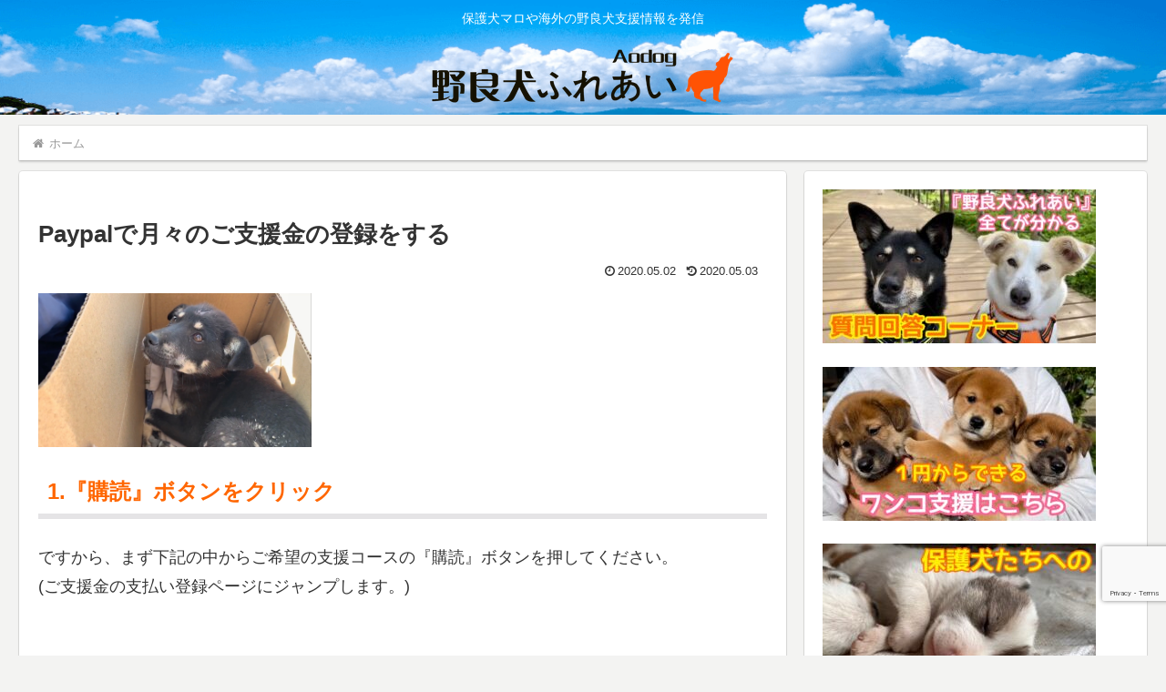

--- FILE ---
content_type: text/html; charset=utf-8
request_url: https://www.google.com/recaptcha/api2/anchor?ar=1&k=6LdtcGwqAAAAALiVyXicd7kpFc72U9ycIz9mmv3r&co=aHR0cHM6Ly81NmthaWdhaS5jb206NDQz&hl=en&v=PoyoqOPhxBO7pBk68S4YbpHZ&size=invisible&anchor-ms=20000&execute-ms=30000&cb=c2pfadrhzcfr
body_size: 48734
content:
<!DOCTYPE HTML><html dir="ltr" lang="en"><head><meta http-equiv="Content-Type" content="text/html; charset=UTF-8">
<meta http-equiv="X-UA-Compatible" content="IE=edge">
<title>reCAPTCHA</title>
<style type="text/css">
/* cyrillic-ext */
@font-face {
  font-family: 'Roboto';
  font-style: normal;
  font-weight: 400;
  font-stretch: 100%;
  src: url(//fonts.gstatic.com/s/roboto/v48/KFO7CnqEu92Fr1ME7kSn66aGLdTylUAMa3GUBHMdazTgWw.woff2) format('woff2');
  unicode-range: U+0460-052F, U+1C80-1C8A, U+20B4, U+2DE0-2DFF, U+A640-A69F, U+FE2E-FE2F;
}
/* cyrillic */
@font-face {
  font-family: 'Roboto';
  font-style: normal;
  font-weight: 400;
  font-stretch: 100%;
  src: url(//fonts.gstatic.com/s/roboto/v48/KFO7CnqEu92Fr1ME7kSn66aGLdTylUAMa3iUBHMdazTgWw.woff2) format('woff2');
  unicode-range: U+0301, U+0400-045F, U+0490-0491, U+04B0-04B1, U+2116;
}
/* greek-ext */
@font-face {
  font-family: 'Roboto';
  font-style: normal;
  font-weight: 400;
  font-stretch: 100%;
  src: url(//fonts.gstatic.com/s/roboto/v48/KFO7CnqEu92Fr1ME7kSn66aGLdTylUAMa3CUBHMdazTgWw.woff2) format('woff2');
  unicode-range: U+1F00-1FFF;
}
/* greek */
@font-face {
  font-family: 'Roboto';
  font-style: normal;
  font-weight: 400;
  font-stretch: 100%;
  src: url(//fonts.gstatic.com/s/roboto/v48/KFO7CnqEu92Fr1ME7kSn66aGLdTylUAMa3-UBHMdazTgWw.woff2) format('woff2');
  unicode-range: U+0370-0377, U+037A-037F, U+0384-038A, U+038C, U+038E-03A1, U+03A3-03FF;
}
/* math */
@font-face {
  font-family: 'Roboto';
  font-style: normal;
  font-weight: 400;
  font-stretch: 100%;
  src: url(//fonts.gstatic.com/s/roboto/v48/KFO7CnqEu92Fr1ME7kSn66aGLdTylUAMawCUBHMdazTgWw.woff2) format('woff2');
  unicode-range: U+0302-0303, U+0305, U+0307-0308, U+0310, U+0312, U+0315, U+031A, U+0326-0327, U+032C, U+032F-0330, U+0332-0333, U+0338, U+033A, U+0346, U+034D, U+0391-03A1, U+03A3-03A9, U+03B1-03C9, U+03D1, U+03D5-03D6, U+03F0-03F1, U+03F4-03F5, U+2016-2017, U+2034-2038, U+203C, U+2040, U+2043, U+2047, U+2050, U+2057, U+205F, U+2070-2071, U+2074-208E, U+2090-209C, U+20D0-20DC, U+20E1, U+20E5-20EF, U+2100-2112, U+2114-2115, U+2117-2121, U+2123-214F, U+2190, U+2192, U+2194-21AE, U+21B0-21E5, U+21F1-21F2, U+21F4-2211, U+2213-2214, U+2216-22FF, U+2308-230B, U+2310, U+2319, U+231C-2321, U+2336-237A, U+237C, U+2395, U+239B-23B7, U+23D0, U+23DC-23E1, U+2474-2475, U+25AF, U+25B3, U+25B7, U+25BD, U+25C1, U+25CA, U+25CC, U+25FB, U+266D-266F, U+27C0-27FF, U+2900-2AFF, U+2B0E-2B11, U+2B30-2B4C, U+2BFE, U+3030, U+FF5B, U+FF5D, U+1D400-1D7FF, U+1EE00-1EEFF;
}
/* symbols */
@font-face {
  font-family: 'Roboto';
  font-style: normal;
  font-weight: 400;
  font-stretch: 100%;
  src: url(//fonts.gstatic.com/s/roboto/v48/KFO7CnqEu92Fr1ME7kSn66aGLdTylUAMaxKUBHMdazTgWw.woff2) format('woff2');
  unicode-range: U+0001-000C, U+000E-001F, U+007F-009F, U+20DD-20E0, U+20E2-20E4, U+2150-218F, U+2190, U+2192, U+2194-2199, U+21AF, U+21E6-21F0, U+21F3, U+2218-2219, U+2299, U+22C4-22C6, U+2300-243F, U+2440-244A, U+2460-24FF, U+25A0-27BF, U+2800-28FF, U+2921-2922, U+2981, U+29BF, U+29EB, U+2B00-2BFF, U+4DC0-4DFF, U+FFF9-FFFB, U+10140-1018E, U+10190-1019C, U+101A0, U+101D0-101FD, U+102E0-102FB, U+10E60-10E7E, U+1D2C0-1D2D3, U+1D2E0-1D37F, U+1F000-1F0FF, U+1F100-1F1AD, U+1F1E6-1F1FF, U+1F30D-1F30F, U+1F315, U+1F31C, U+1F31E, U+1F320-1F32C, U+1F336, U+1F378, U+1F37D, U+1F382, U+1F393-1F39F, U+1F3A7-1F3A8, U+1F3AC-1F3AF, U+1F3C2, U+1F3C4-1F3C6, U+1F3CA-1F3CE, U+1F3D4-1F3E0, U+1F3ED, U+1F3F1-1F3F3, U+1F3F5-1F3F7, U+1F408, U+1F415, U+1F41F, U+1F426, U+1F43F, U+1F441-1F442, U+1F444, U+1F446-1F449, U+1F44C-1F44E, U+1F453, U+1F46A, U+1F47D, U+1F4A3, U+1F4B0, U+1F4B3, U+1F4B9, U+1F4BB, U+1F4BF, U+1F4C8-1F4CB, U+1F4D6, U+1F4DA, U+1F4DF, U+1F4E3-1F4E6, U+1F4EA-1F4ED, U+1F4F7, U+1F4F9-1F4FB, U+1F4FD-1F4FE, U+1F503, U+1F507-1F50B, U+1F50D, U+1F512-1F513, U+1F53E-1F54A, U+1F54F-1F5FA, U+1F610, U+1F650-1F67F, U+1F687, U+1F68D, U+1F691, U+1F694, U+1F698, U+1F6AD, U+1F6B2, U+1F6B9-1F6BA, U+1F6BC, U+1F6C6-1F6CF, U+1F6D3-1F6D7, U+1F6E0-1F6EA, U+1F6F0-1F6F3, U+1F6F7-1F6FC, U+1F700-1F7FF, U+1F800-1F80B, U+1F810-1F847, U+1F850-1F859, U+1F860-1F887, U+1F890-1F8AD, U+1F8B0-1F8BB, U+1F8C0-1F8C1, U+1F900-1F90B, U+1F93B, U+1F946, U+1F984, U+1F996, U+1F9E9, U+1FA00-1FA6F, U+1FA70-1FA7C, U+1FA80-1FA89, U+1FA8F-1FAC6, U+1FACE-1FADC, U+1FADF-1FAE9, U+1FAF0-1FAF8, U+1FB00-1FBFF;
}
/* vietnamese */
@font-face {
  font-family: 'Roboto';
  font-style: normal;
  font-weight: 400;
  font-stretch: 100%;
  src: url(//fonts.gstatic.com/s/roboto/v48/KFO7CnqEu92Fr1ME7kSn66aGLdTylUAMa3OUBHMdazTgWw.woff2) format('woff2');
  unicode-range: U+0102-0103, U+0110-0111, U+0128-0129, U+0168-0169, U+01A0-01A1, U+01AF-01B0, U+0300-0301, U+0303-0304, U+0308-0309, U+0323, U+0329, U+1EA0-1EF9, U+20AB;
}
/* latin-ext */
@font-face {
  font-family: 'Roboto';
  font-style: normal;
  font-weight: 400;
  font-stretch: 100%;
  src: url(//fonts.gstatic.com/s/roboto/v48/KFO7CnqEu92Fr1ME7kSn66aGLdTylUAMa3KUBHMdazTgWw.woff2) format('woff2');
  unicode-range: U+0100-02BA, U+02BD-02C5, U+02C7-02CC, U+02CE-02D7, U+02DD-02FF, U+0304, U+0308, U+0329, U+1D00-1DBF, U+1E00-1E9F, U+1EF2-1EFF, U+2020, U+20A0-20AB, U+20AD-20C0, U+2113, U+2C60-2C7F, U+A720-A7FF;
}
/* latin */
@font-face {
  font-family: 'Roboto';
  font-style: normal;
  font-weight: 400;
  font-stretch: 100%;
  src: url(//fonts.gstatic.com/s/roboto/v48/KFO7CnqEu92Fr1ME7kSn66aGLdTylUAMa3yUBHMdazQ.woff2) format('woff2');
  unicode-range: U+0000-00FF, U+0131, U+0152-0153, U+02BB-02BC, U+02C6, U+02DA, U+02DC, U+0304, U+0308, U+0329, U+2000-206F, U+20AC, U+2122, U+2191, U+2193, U+2212, U+2215, U+FEFF, U+FFFD;
}
/* cyrillic-ext */
@font-face {
  font-family: 'Roboto';
  font-style: normal;
  font-weight: 500;
  font-stretch: 100%;
  src: url(//fonts.gstatic.com/s/roboto/v48/KFO7CnqEu92Fr1ME7kSn66aGLdTylUAMa3GUBHMdazTgWw.woff2) format('woff2');
  unicode-range: U+0460-052F, U+1C80-1C8A, U+20B4, U+2DE0-2DFF, U+A640-A69F, U+FE2E-FE2F;
}
/* cyrillic */
@font-face {
  font-family: 'Roboto';
  font-style: normal;
  font-weight: 500;
  font-stretch: 100%;
  src: url(//fonts.gstatic.com/s/roboto/v48/KFO7CnqEu92Fr1ME7kSn66aGLdTylUAMa3iUBHMdazTgWw.woff2) format('woff2');
  unicode-range: U+0301, U+0400-045F, U+0490-0491, U+04B0-04B1, U+2116;
}
/* greek-ext */
@font-face {
  font-family: 'Roboto';
  font-style: normal;
  font-weight: 500;
  font-stretch: 100%;
  src: url(//fonts.gstatic.com/s/roboto/v48/KFO7CnqEu92Fr1ME7kSn66aGLdTylUAMa3CUBHMdazTgWw.woff2) format('woff2');
  unicode-range: U+1F00-1FFF;
}
/* greek */
@font-face {
  font-family: 'Roboto';
  font-style: normal;
  font-weight: 500;
  font-stretch: 100%;
  src: url(//fonts.gstatic.com/s/roboto/v48/KFO7CnqEu92Fr1ME7kSn66aGLdTylUAMa3-UBHMdazTgWw.woff2) format('woff2');
  unicode-range: U+0370-0377, U+037A-037F, U+0384-038A, U+038C, U+038E-03A1, U+03A3-03FF;
}
/* math */
@font-face {
  font-family: 'Roboto';
  font-style: normal;
  font-weight: 500;
  font-stretch: 100%;
  src: url(//fonts.gstatic.com/s/roboto/v48/KFO7CnqEu92Fr1ME7kSn66aGLdTylUAMawCUBHMdazTgWw.woff2) format('woff2');
  unicode-range: U+0302-0303, U+0305, U+0307-0308, U+0310, U+0312, U+0315, U+031A, U+0326-0327, U+032C, U+032F-0330, U+0332-0333, U+0338, U+033A, U+0346, U+034D, U+0391-03A1, U+03A3-03A9, U+03B1-03C9, U+03D1, U+03D5-03D6, U+03F0-03F1, U+03F4-03F5, U+2016-2017, U+2034-2038, U+203C, U+2040, U+2043, U+2047, U+2050, U+2057, U+205F, U+2070-2071, U+2074-208E, U+2090-209C, U+20D0-20DC, U+20E1, U+20E5-20EF, U+2100-2112, U+2114-2115, U+2117-2121, U+2123-214F, U+2190, U+2192, U+2194-21AE, U+21B0-21E5, U+21F1-21F2, U+21F4-2211, U+2213-2214, U+2216-22FF, U+2308-230B, U+2310, U+2319, U+231C-2321, U+2336-237A, U+237C, U+2395, U+239B-23B7, U+23D0, U+23DC-23E1, U+2474-2475, U+25AF, U+25B3, U+25B7, U+25BD, U+25C1, U+25CA, U+25CC, U+25FB, U+266D-266F, U+27C0-27FF, U+2900-2AFF, U+2B0E-2B11, U+2B30-2B4C, U+2BFE, U+3030, U+FF5B, U+FF5D, U+1D400-1D7FF, U+1EE00-1EEFF;
}
/* symbols */
@font-face {
  font-family: 'Roboto';
  font-style: normal;
  font-weight: 500;
  font-stretch: 100%;
  src: url(//fonts.gstatic.com/s/roboto/v48/KFO7CnqEu92Fr1ME7kSn66aGLdTylUAMaxKUBHMdazTgWw.woff2) format('woff2');
  unicode-range: U+0001-000C, U+000E-001F, U+007F-009F, U+20DD-20E0, U+20E2-20E4, U+2150-218F, U+2190, U+2192, U+2194-2199, U+21AF, U+21E6-21F0, U+21F3, U+2218-2219, U+2299, U+22C4-22C6, U+2300-243F, U+2440-244A, U+2460-24FF, U+25A0-27BF, U+2800-28FF, U+2921-2922, U+2981, U+29BF, U+29EB, U+2B00-2BFF, U+4DC0-4DFF, U+FFF9-FFFB, U+10140-1018E, U+10190-1019C, U+101A0, U+101D0-101FD, U+102E0-102FB, U+10E60-10E7E, U+1D2C0-1D2D3, U+1D2E0-1D37F, U+1F000-1F0FF, U+1F100-1F1AD, U+1F1E6-1F1FF, U+1F30D-1F30F, U+1F315, U+1F31C, U+1F31E, U+1F320-1F32C, U+1F336, U+1F378, U+1F37D, U+1F382, U+1F393-1F39F, U+1F3A7-1F3A8, U+1F3AC-1F3AF, U+1F3C2, U+1F3C4-1F3C6, U+1F3CA-1F3CE, U+1F3D4-1F3E0, U+1F3ED, U+1F3F1-1F3F3, U+1F3F5-1F3F7, U+1F408, U+1F415, U+1F41F, U+1F426, U+1F43F, U+1F441-1F442, U+1F444, U+1F446-1F449, U+1F44C-1F44E, U+1F453, U+1F46A, U+1F47D, U+1F4A3, U+1F4B0, U+1F4B3, U+1F4B9, U+1F4BB, U+1F4BF, U+1F4C8-1F4CB, U+1F4D6, U+1F4DA, U+1F4DF, U+1F4E3-1F4E6, U+1F4EA-1F4ED, U+1F4F7, U+1F4F9-1F4FB, U+1F4FD-1F4FE, U+1F503, U+1F507-1F50B, U+1F50D, U+1F512-1F513, U+1F53E-1F54A, U+1F54F-1F5FA, U+1F610, U+1F650-1F67F, U+1F687, U+1F68D, U+1F691, U+1F694, U+1F698, U+1F6AD, U+1F6B2, U+1F6B9-1F6BA, U+1F6BC, U+1F6C6-1F6CF, U+1F6D3-1F6D7, U+1F6E0-1F6EA, U+1F6F0-1F6F3, U+1F6F7-1F6FC, U+1F700-1F7FF, U+1F800-1F80B, U+1F810-1F847, U+1F850-1F859, U+1F860-1F887, U+1F890-1F8AD, U+1F8B0-1F8BB, U+1F8C0-1F8C1, U+1F900-1F90B, U+1F93B, U+1F946, U+1F984, U+1F996, U+1F9E9, U+1FA00-1FA6F, U+1FA70-1FA7C, U+1FA80-1FA89, U+1FA8F-1FAC6, U+1FACE-1FADC, U+1FADF-1FAE9, U+1FAF0-1FAF8, U+1FB00-1FBFF;
}
/* vietnamese */
@font-face {
  font-family: 'Roboto';
  font-style: normal;
  font-weight: 500;
  font-stretch: 100%;
  src: url(//fonts.gstatic.com/s/roboto/v48/KFO7CnqEu92Fr1ME7kSn66aGLdTylUAMa3OUBHMdazTgWw.woff2) format('woff2');
  unicode-range: U+0102-0103, U+0110-0111, U+0128-0129, U+0168-0169, U+01A0-01A1, U+01AF-01B0, U+0300-0301, U+0303-0304, U+0308-0309, U+0323, U+0329, U+1EA0-1EF9, U+20AB;
}
/* latin-ext */
@font-face {
  font-family: 'Roboto';
  font-style: normal;
  font-weight: 500;
  font-stretch: 100%;
  src: url(//fonts.gstatic.com/s/roboto/v48/KFO7CnqEu92Fr1ME7kSn66aGLdTylUAMa3KUBHMdazTgWw.woff2) format('woff2');
  unicode-range: U+0100-02BA, U+02BD-02C5, U+02C7-02CC, U+02CE-02D7, U+02DD-02FF, U+0304, U+0308, U+0329, U+1D00-1DBF, U+1E00-1E9F, U+1EF2-1EFF, U+2020, U+20A0-20AB, U+20AD-20C0, U+2113, U+2C60-2C7F, U+A720-A7FF;
}
/* latin */
@font-face {
  font-family: 'Roboto';
  font-style: normal;
  font-weight: 500;
  font-stretch: 100%;
  src: url(//fonts.gstatic.com/s/roboto/v48/KFO7CnqEu92Fr1ME7kSn66aGLdTylUAMa3yUBHMdazQ.woff2) format('woff2');
  unicode-range: U+0000-00FF, U+0131, U+0152-0153, U+02BB-02BC, U+02C6, U+02DA, U+02DC, U+0304, U+0308, U+0329, U+2000-206F, U+20AC, U+2122, U+2191, U+2193, U+2212, U+2215, U+FEFF, U+FFFD;
}
/* cyrillic-ext */
@font-face {
  font-family: 'Roboto';
  font-style: normal;
  font-weight: 900;
  font-stretch: 100%;
  src: url(//fonts.gstatic.com/s/roboto/v48/KFO7CnqEu92Fr1ME7kSn66aGLdTylUAMa3GUBHMdazTgWw.woff2) format('woff2');
  unicode-range: U+0460-052F, U+1C80-1C8A, U+20B4, U+2DE0-2DFF, U+A640-A69F, U+FE2E-FE2F;
}
/* cyrillic */
@font-face {
  font-family: 'Roboto';
  font-style: normal;
  font-weight: 900;
  font-stretch: 100%;
  src: url(//fonts.gstatic.com/s/roboto/v48/KFO7CnqEu92Fr1ME7kSn66aGLdTylUAMa3iUBHMdazTgWw.woff2) format('woff2');
  unicode-range: U+0301, U+0400-045F, U+0490-0491, U+04B0-04B1, U+2116;
}
/* greek-ext */
@font-face {
  font-family: 'Roboto';
  font-style: normal;
  font-weight: 900;
  font-stretch: 100%;
  src: url(//fonts.gstatic.com/s/roboto/v48/KFO7CnqEu92Fr1ME7kSn66aGLdTylUAMa3CUBHMdazTgWw.woff2) format('woff2');
  unicode-range: U+1F00-1FFF;
}
/* greek */
@font-face {
  font-family: 'Roboto';
  font-style: normal;
  font-weight: 900;
  font-stretch: 100%;
  src: url(//fonts.gstatic.com/s/roboto/v48/KFO7CnqEu92Fr1ME7kSn66aGLdTylUAMa3-UBHMdazTgWw.woff2) format('woff2');
  unicode-range: U+0370-0377, U+037A-037F, U+0384-038A, U+038C, U+038E-03A1, U+03A3-03FF;
}
/* math */
@font-face {
  font-family: 'Roboto';
  font-style: normal;
  font-weight: 900;
  font-stretch: 100%;
  src: url(//fonts.gstatic.com/s/roboto/v48/KFO7CnqEu92Fr1ME7kSn66aGLdTylUAMawCUBHMdazTgWw.woff2) format('woff2');
  unicode-range: U+0302-0303, U+0305, U+0307-0308, U+0310, U+0312, U+0315, U+031A, U+0326-0327, U+032C, U+032F-0330, U+0332-0333, U+0338, U+033A, U+0346, U+034D, U+0391-03A1, U+03A3-03A9, U+03B1-03C9, U+03D1, U+03D5-03D6, U+03F0-03F1, U+03F4-03F5, U+2016-2017, U+2034-2038, U+203C, U+2040, U+2043, U+2047, U+2050, U+2057, U+205F, U+2070-2071, U+2074-208E, U+2090-209C, U+20D0-20DC, U+20E1, U+20E5-20EF, U+2100-2112, U+2114-2115, U+2117-2121, U+2123-214F, U+2190, U+2192, U+2194-21AE, U+21B0-21E5, U+21F1-21F2, U+21F4-2211, U+2213-2214, U+2216-22FF, U+2308-230B, U+2310, U+2319, U+231C-2321, U+2336-237A, U+237C, U+2395, U+239B-23B7, U+23D0, U+23DC-23E1, U+2474-2475, U+25AF, U+25B3, U+25B7, U+25BD, U+25C1, U+25CA, U+25CC, U+25FB, U+266D-266F, U+27C0-27FF, U+2900-2AFF, U+2B0E-2B11, U+2B30-2B4C, U+2BFE, U+3030, U+FF5B, U+FF5D, U+1D400-1D7FF, U+1EE00-1EEFF;
}
/* symbols */
@font-face {
  font-family: 'Roboto';
  font-style: normal;
  font-weight: 900;
  font-stretch: 100%;
  src: url(//fonts.gstatic.com/s/roboto/v48/KFO7CnqEu92Fr1ME7kSn66aGLdTylUAMaxKUBHMdazTgWw.woff2) format('woff2');
  unicode-range: U+0001-000C, U+000E-001F, U+007F-009F, U+20DD-20E0, U+20E2-20E4, U+2150-218F, U+2190, U+2192, U+2194-2199, U+21AF, U+21E6-21F0, U+21F3, U+2218-2219, U+2299, U+22C4-22C6, U+2300-243F, U+2440-244A, U+2460-24FF, U+25A0-27BF, U+2800-28FF, U+2921-2922, U+2981, U+29BF, U+29EB, U+2B00-2BFF, U+4DC0-4DFF, U+FFF9-FFFB, U+10140-1018E, U+10190-1019C, U+101A0, U+101D0-101FD, U+102E0-102FB, U+10E60-10E7E, U+1D2C0-1D2D3, U+1D2E0-1D37F, U+1F000-1F0FF, U+1F100-1F1AD, U+1F1E6-1F1FF, U+1F30D-1F30F, U+1F315, U+1F31C, U+1F31E, U+1F320-1F32C, U+1F336, U+1F378, U+1F37D, U+1F382, U+1F393-1F39F, U+1F3A7-1F3A8, U+1F3AC-1F3AF, U+1F3C2, U+1F3C4-1F3C6, U+1F3CA-1F3CE, U+1F3D4-1F3E0, U+1F3ED, U+1F3F1-1F3F3, U+1F3F5-1F3F7, U+1F408, U+1F415, U+1F41F, U+1F426, U+1F43F, U+1F441-1F442, U+1F444, U+1F446-1F449, U+1F44C-1F44E, U+1F453, U+1F46A, U+1F47D, U+1F4A3, U+1F4B0, U+1F4B3, U+1F4B9, U+1F4BB, U+1F4BF, U+1F4C8-1F4CB, U+1F4D6, U+1F4DA, U+1F4DF, U+1F4E3-1F4E6, U+1F4EA-1F4ED, U+1F4F7, U+1F4F9-1F4FB, U+1F4FD-1F4FE, U+1F503, U+1F507-1F50B, U+1F50D, U+1F512-1F513, U+1F53E-1F54A, U+1F54F-1F5FA, U+1F610, U+1F650-1F67F, U+1F687, U+1F68D, U+1F691, U+1F694, U+1F698, U+1F6AD, U+1F6B2, U+1F6B9-1F6BA, U+1F6BC, U+1F6C6-1F6CF, U+1F6D3-1F6D7, U+1F6E0-1F6EA, U+1F6F0-1F6F3, U+1F6F7-1F6FC, U+1F700-1F7FF, U+1F800-1F80B, U+1F810-1F847, U+1F850-1F859, U+1F860-1F887, U+1F890-1F8AD, U+1F8B0-1F8BB, U+1F8C0-1F8C1, U+1F900-1F90B, U+1F93B, U+1F946, U+1F984, U+1F996, U+1F9E9, U+1FA00-1FA6F, U+1FA70-1FA7C, U+1FA80-1FA89, U+1FA8F-1FAC6, U+1FACE-1FADC, U+1FADF-1FAE9, U+1FAF0-1FAF8, U+1FB00-1FBFF;
}
/* vietnamese */
@font-face {
  font-family: 'Roboto';
  font-style: normal;
  font-weight: 900;
  font-stretch: 100%;
  src: url(//fonts.gstatic.com/s/roboto/v48/KFO7CnqEu92Fr1ME7kSn66aGLdTylUAMa3OUBHMdazTgWw.woff2) format('woff2');
  unicode-range: U+0102-0103, U+0110-0111, U+0128-0129, U+0168-0169, U+01A0-01A1, U+01AF-01B0, U+0300-0301, U+0303-0304, U+0308-0309, U+0323, U+0329, U+1EA0-1EF9, U+20AB;
}
/* latin-ext */
@font-face {
  font-family: 'Roboto';
  font-style: normal;
  font-weight: 900;
  font-stretch: 100%;
  src: url(//fonts.gstatic.com/s/roboto/v48/KFO7CnqEu92Fr1ME7kSn66aGLdTylUAMa3KUBHMdazTgWw.woff2) format('woff2');
  unicode-range: U+0100-02BA, U+02BD-02C5, U+02C7-02CC, U+02CE-02D7, U+02DD-02FF, U+0304, U+0308, U+0329, U+1D00-1DBF, U+1E00-1E9F, U+1EF2-1EFF, U+2020, U+20A0-20AB, U+20AD-20C0, U+2113, U+2C60-2C7F, U+A720-A7FF;
}
/* latin */
@font-face {
  font-family: 'Roboto';
  font-style: normal;
  font-weight: 900;
  font-stretch: 100%;
  src: url(//fonts.gstatic.com/s/roboto/v48/KFO7CnqEu92Fr1ME7kSn66aGLdTylUAMa3yUBHMdazQ.woff2) format('woff2');
  unicode-range: U+0000-00FF, U+0131, U+0152-0153, U+02BB-02BC, U+02C6, U+02DA, U+02DC, U+0304, U+0308, U+0329, U+2000-206F, U+20AC, U+2122, U+2191, U+2193, U+2212, U+2215, U+FEFF, U+FFFD;
}

</style>
<link rel="stylesheet" type="text/css" href="https://www.gstatic.com/recaptcha/releases/PoyoqOPhxBO7pBk68S4YbpHZ/styles__ltr.css">
<script nonce="Rm51a8AxZptzqVjYQ7Ka1A" type="text/javascript">window['__recaptcha_api'] = 'https://www.google.com/recaptcha/api2/';</script>
<script type="text/javascript" src="https://www.gstatic.com/recaptcha/releases/PoyoqOPhxBO7pBk68S4YbpHZ/recaptcha__en.js" nonce="Rm51a8AxZptzqVjYQ7Ka1A">
      
    </script></head>
<body><div id="rc-anchor-alert" class="rc-anchor-alert"></div>
<input type="hidden" id="recaptcha-token" value="[base64]">
<script type="text/javascript" nonce="Rm51a8AxZptzqVjYQ7Ka1A">
      recaptcha.anchor.Main.init("[\x22ainput\x22,[\x22bgdata\x22,\x22\x22,\[base64]/[base64]/[base64]/[base64]/[base64]/[base64]/KGcoTywyNTMsTy5PKSxVRyhPLEMpKTpnKE8sMjUzLEMpLE8pKSxsKSksTykpfSxieT1mdW5jdGlvbihDLE8sdSxsKXtmb3IobD0odT1SKEMpLDApO08+MDtPLS0pbD1sPDw4fFooQyk7ZyhDLHUsbCl9LFVHPWZ1bmN0aW9uKEMsTyl7Qy5pLmxlbmd0aD4xMDQ/[base64]/[base64]/[base64]/[base64]/[base64]/[base64]/[base64]\\u003d\x22,\[base64]\x22,\[base64]/CvcKZe1wow5PCmsK4wrZKD8O3wqJtcjTCrGEsw4nCkMO0w67DvFk7cw/CgHlBwqkDDMO4woHCgxHDkMOMw6EnwroMw69lw6gewrvDhMOHw6XCrsOmPcK+w4dAw4nCpi4zYcOjDsK2w5bDtMKtworDtsKVaMK7w5rCvydxwq1/wpt2Ug/DvWPDigVsRiMWw5tlOcOnPcKLw6dWAsKwMcOLagkpw67CocKmw4nDkEPDrjvDin5nw4ROwpZBwprCkSRHwo3Chh86PcKFwrNWwpXCtcKTw7sIwpIsBsKWQETDjERJMcKILCMqwqfCscO/bcOrG2Ihw5NYeMKcEsKIw7Rlw7HCgsOGXRoOw7c2wp3CmBDCl8OFdsO5FR/DvcOlwop1w6UCw6HDqk7DnkRMw6IHJijDqycAPsO8wqrDsXElw63CnsOuQFwiw5DCicOgw4vDmcOUTBJpwqsXwojCkiwhQDbDnQPCtMO2wqjCrBZeCcKdCcOswrzDk3vCh3bCucKiBXwbw71FBXPDi8OAbsO9w7/[base64]/DtMKnw6Bew6nDqsOgwoUmYMOKI8OrwpDDqMK7wpF1W10ew4hWw5vCkjrChAEbXTQ2HmzCvMKvb8KlwqlAJcOXW8K+dyxEd8O6MBU/wrZ8w5UTc8KpW8OcwrbCu3XCmCcaFMKLwpnDlBMmQMK4AsOUXmc0w4HDi8OFGmbDk8KZw4AEdCnDi8KBw5FVXcKFRhXDj1NPwpJ8wrrDjMOGU8ONwrzCusKrwpjCrGx+w6rCkMKoGQ3DrcOTw5dYOcKDGDkkPMKcZ8O3w5zDu1A/JsOGS8O2w53ClCbCqsOMcsOGIh3Cm8KCMMKFw4IvTDgWYMKnJ8OXw5/CvMO0wphFTcKGSMOsw6dNw4rDqcK2AGfDpygSw5NHGHRcw47DsybCg8OnW1JQwpsOLF7Dr8OhwqLDnsKvwo7Cs8KNwpjDhR4kworCuyLCl8KAwrE0eRTDkMOewpXCjsKewr8BwprDszo1eF7Dqi3CuV59ZFXDmSQ8wpPCvhYkNcOdLURUQMKDwo/DoMORw6/Dn3IJbcKXJ8KVBcO9w7MhE8KuRMKZw7/CjWbCkcO+wqF0wrzCgx4zBkrCucOPwoxhOzoZw5BUw5seYcKUw7fCtGI9w5I4FQHCr8Kgw5Jkw7XDp8K0UMKKVC5rAAclTsOXwp/[base64]/[base64]/wpTChMOUaRLCpMKLfMO0w6d6wp3Cn8Khwqtlb8OiQsK/wp9Twp3CisKdSXbDlMK8w77DjlUPwqUOacKMwpZXW03DpMKcMFZnw6HCu2BMwp/DlHTCuzvDphLClCdcwpzDicKpwrnCj8O2wqQEQsOoS8OzQcKzBGfClsKVETVPwoTDk0xzwoQ2BR8uFWAow4DCpMOqwrbDnsK1woZpw7c+SwQcwoJNXhXCuMOgw5zDr8KBw5HDiivDiGMTw5nCkMOwCcOkdibDh3jDv1/Cq8OoTSgfakDCpGPDgsKAwrZLUghYw7bDpzoyU3XChFfDoCYSeTbCoMKkecOUZDthwrNBMcKew6oyfVw+a8O4w7zCncK/MltowrXDssKBL3Agc8OdJMOgXQbCtUYCwpHDs8KFwr06DSPDpMKWC8K/NkHClwzDvMK6SgFIITDChMOawqggwookKcKtf8O0wp7CsMOdTGYUwpxFfMOoBMKfw47CiktuCsKZwq9GCwAsKsOXw6zCk0HDtMOkw5vDnMKtw4HCq8KMPcK7bBc5VWDDnMKFw5MnHcOAw6zCi03Cv8OuwpnCicKAw47DicKkw4/[base64]/DvcK9R8OSI8OoBBgTw4IWw4HCsMK6wpXChsO2csOnw4BawqoIZsOGwprCkk5sY8OfQ8ORwp9hT1TDnkrCo3nDnk7DiMKVw616wq3Dj8O/w7NzMBrCvQLDnT9rw4gtKWDDlHzCoMKnw5JUX0Vrw6fDqsKrw5nCgsKrPAw2w4wqwpF/DGJzZcKBCyjDv8OGwqzCocKSwoPCkcOTwrTCu2jCoMOGETzCgw8WBU9Ywq/DlMODJcKHHcKPcWLDqsKsw5MkbsKbDG9bWcOnT8KUQi7CnGnDncKHwqvCmcKsSMOUwp3DucK3w77DhlU1w5crw4M6MFsdeltnwrjDiH7Cgl/Clw/DoxTDoGfDvAnDlsOTw5lcGUnCg3ReBsO+wrovwoLDqMOvwoU/w75IJMOMIMKVwr1HAMK8wp/CuMK1w7RYw5duw7sew4RQFsOXwqJLDRfCt0J3w6DCrgbCiMOTw5UwCnHCvyNMwodAwrsfFMOkQsOJw7Ytw7h6w5FYw51KXUPCsnXCsyDDoVNZw4zDssK8esOYw5LDm8Kowr/[base64]/wpg+wp/ClT4Iw7LCp8O2wqTDosOwwp3DiMKCEcKBCsK2b30cScOdCMK+OMO/w5krwq4gR344LMKRw7wsLsOzw47DgcKPw5kDHGjCocOHH8KwwqTCryPDimk5wpI0wrEwwrcxGsOqQ8K4wqhkQXnCt2jCpGvCvsOBVjo9Rj8EwqrDjkJgH8K1wp9cwosCwp/Di2LDr8OZBcK/bcKLDsO1wo0pwqYGb18WLmJEwp4ww5A4w7gfRA7Di8KkU8OKw4lQwqnCqMKjw6HCklxMw6bCqcK/PMKMwq3CpcKpI1nCvnLDlMKYwpPDnsKUT8OVPmLCl8K6wp/[base64]/[base64]/[base64]/wpUfAcOzasKHMsK/[base64]/c8OGw4tjRxURZVzDmEsBfMO6wpVAwr3Ch8OkT8OXwq/CmcOWwofCisOqfcObw7F9D8Ocwo/[base64]/[base64]/S8KIVV8LS8OIDsO6w5fCh0Bzwq8Bw77CnDsjw58qw43DicOuYMKDw4zCtyNmw4EWMRomwrHDl8KPw6HDksKGcFfDoznCrsKAYQg1M2DDkMKfLMOASj5kJQ8zF2TCpsKJGGEsPVR1wobDkCHDoMKpw49Cw7nCuUkKwqk2wqhDXFbDicOrDcOSwo/DgsKFa8OOFcOuFj9+JQtLVzxxwpLDpHfCnXJ0I0vDmMK6MU3DncKaeU/CrAY7bsKlbRTDo8KVwrjCrEk/UcOJbsOlwoZIwqLCosOePWMYwqLCrcOcwo4jcQbClMKuw4kTw6rCgMOXAcOBUjlmwp/CtcOLw5xtwqHCkUnDuSQSacKKwpI+OkwaHMKReMOOwpDDssKpw5vDvsK/[base64]/CkMO8w6XDoW/[base64]/[base64]/[base64]/DnsOcB8Ouwr4tCidDwrtaYBwQwpscCMKJMT0JwpPDq8KZwo0ESMOSbcOBw4nCo8K8w7R5wpbDtsO5GsOjwq/Cvm7CtStOPsOcPEbCpX/CslMDS3DCusKiwqQUw4pkS8ObS3HCtMOjw5vDvMK8Q0PDisOEwo1Fwpt9GkI1EsOCfwFjwrDDvsOaQjFrXnJCXsKODsOqQwnCiDJqBMKdG8OjYHUEw77DmcKxYsOCw6ZvSl3DuUkhY2PDiMOpw4/DvA3DjBrCuWPCoMOrUT13VMKQaXtuwrs1wpbCk8OAEcK2GsKrOiF6wrXCszNRJsKiw5vCmMOaN8KWw43DqcO/bFs7DMOyNMOnwq/[base64]/Dsh7DijFsw49DNsKcwp/DhAltwpJkwogLYMO0woUMOw/DiATDv8KEwrtjKsKpw6lCw4Znwrtow7hrwqcSw6fCtcOKOB3CqSFiw5QTw6LCvHHDvXpEw5F8wqVDw50mwo/DsQRzNsOrH8OQwrnCh8Kww6tgwr7DjcOrwoPDp2IowqEnw4DDrDvCo0zDjF7CiGHCjcO1w6zDusOdXGViwrAgwoPDiE/Cj8K/wpvDkhh/KF/DpMODSXgFCMKsNR1UwqzDuT7CjcKlGHPCvcOMAcOLw47CusOqw4/DtcKUwq3CkGxswr4mPcKGw4YcwqtRwpHCvUPDoMOeazzCisKRbWzDq8ONa1h6JMKLecKDwpbDv8OJwqrDtR0ZN3LCssKSwqE1w4jDgUDCn8OtwrDDl8O7w7AUw5rDqsOJXD/DsFtHMybCuR99w7YCIWnDtWjCqMKKNWLDssKHwqhEDThCX8O1MMKXw4rCiMKpwobCkHApe2TCtcO4C8KhwoZkSGbCpMKSwr/DlScdYhLDrMO7UMKmwpDCszUdw6lkwo7Do8OnXsOzwpzCjAXCtWIjwrTDvE9FwpfDl8Oswp7CncKXGcKHwozDmBfCpU7CmjJhw5/CjCnCu8KuOyUESMOWwoPDg3loZhnDucOoT8KDwrnDmnHCocOHHsOyOkhDY8OiUcOYQichQMOLNMK9wp7ChsKKwr3DogtNw51Zw6TCk8O7DcK5bsKuGMOoIsOiScKVw7LDtmDCiXXDk3F/F8KXw4LCncOdwqvDq8K4T8OcwpzDoxAaESzCv3zDvEBsXMK/w7DDjwbDkX8KOsOjwo9Lwp1GASzCtm9qaMKkw5/CrcOYw618c8KnK8Kuw5xAwqcQwr/DrsOewpMbcm3CvMKowp4zwpwSBsK/esKlw4nDsQE+ZcKaCcK1w5HDmcOfUgRow6bDqznDjS7CvjZiJG0jLRjDncKoNAsMw5TCk0LChlXCi8K5woLDjMKLcy3Dj1HCoT1zYmzCpWTCtjPCjsOKGTbDlcK3w4TDkV5vwpp1wrHCrgTCg8ORPsO4w6XCocOiw7zCiVNpw6/DpQJSw6PCqMOGw5fCq0N2wp/Ds3HCpcOoLsKlwoDDoxUawqRiQWTCgMOew7oBwrxmWmphwrHDq2Z7wpk+wrTCtDoXOEs/[base64]/DqDPCrcOjw7tjeMKQS2ZJeMK9VcKlQRFLOVnDkSXDq8KPwobDrQoJwoEqdm0ew48XwrZnwpHCin7Ct3pHw4EgYm7ChsK1w4DCk8OlKn4ffsKJOlsnwotCMcKUHcOdVcKmwpRRw5XDiMKfw7d4w6ZTZsK+w4rCplHDqQ5Aw5XCg8Ojf8KVwrhvK0/Co0LCtcKZBcKqPsK6MAXCtlU6EcK7w7jCu8OywrBUw7LCvcOkFcOWIFY9BcK8HhtqQHbCkMKRw4F2wp/[base64]/DjX3Ds8Ocw7HDqcOww7hoH8OAwpEGw4AywqVcTsKHO8O2w4nCgMK4w6XDuD/CucO2w6LCusOhw49yUFA7wo3Cm3LDp8KJU3pYW8KuS00Rwr3Dn8O6wpzCjxJ8wporwoBxwpnDvcO9I04qw5TDjMOxV8KCwpRrDhXCicO+PxQbw61cQcKHwpPDnCfCpkrCh8OaNVPDq8Oiw6XDgMKhcWjCssKTw5lCOx/CgcKYwogNwpzCkl0gRXnDs3HDo8OVKFnDlcKqIXdCEMONN8KJGcOJwqc8w5LCoGtxCMKKQMO0EcOYQsOXXyfDt1PCglDCgsKGIMO2EcKPw5ZZacK0WcO/wpshwqIcWFIzRMKYbjTCisOjwp/[base64]/Cu3x0w57Cu1kswokWw63CkBDDhMKqUzkFwpI9woIWG8OSw455wovDrsKgLBo3a0g9HzNRJhrDn8O4BFdTw4/[base64]/DgFMcJDcDKkDDs8OCw5XDv8Oawp/DpMOKQsKsX0kQw73CnmV7wpoeXcKjR3fCmcKqwrvClMOBw6bDnsOlAMKyMcOcw6jCmg3CosK0w7l8W1JywqLDkMOKNsOxFMKST8O1wrBiMG4RHiJaTGzDhCPDvg3CucKpwrnCqUPDvMOaH8OWQ8O7a2s/[base64]/WGfCiMOdwr7DksKNwpzCl0U3w7fCgcOFw4IYJcOYYcOcw4Q3w4Jfw7HDiMOQw7tTL100WsKGVSAww6t2wpxvTSRScgPChHDCqcKnwrNnNBMdwpjDusOaw5l1w5/DgsO9w5ACVMO3HCfDtQoCSVrDqGnDoMODwqsJw7x8PDV1wrXCuzZCCHx1Y8Onw4bDogzDrMOwHsKFIVx3dVTCnlzCiMOOwq7CgDnDj8KQPMKWw5UQwrjDusOqw7pxFcOZJ8K/w7HDtnUxLzfCnX3CpmHDn8OMcMOhDnQvw7RWfUvCo8KNIcK9w4kAwo83w5oYwpTDrsKPw4jDnmQoNHbDr8Ofw67Dr8OywpPDgCpowpxywoLDk2DCoMKCd8K/wr/[base64]/DlsOTfMONw6XDrw4oSGfDrXxNdkzDowhMw7APMMKdwpdVNMKtwp8UwrMdPsK6AcKtwqXDucKPwrQ8IXfDvVHCvkMYdgYTw7sWwrfCjcKaw5sXccO0w6PCkw3DhRnDslnDjcK7wrs9w4/DgMO3S8KFS8KMwrcdwowWGizDtMOewpHChsOWFUnDgcKIwo/DrCoZw5VGw4UMw4YIFEBow4fDm8Kjfg5Zw59yWzpAJMKndMOTwoQYaU/DusOscGrDrTwIfMOWClHCusKzLcKKTx1EQkPDssKkYmV6w6vDuCjChMO6ZyfDmMKHSlo6w5YZwrMJw7Isw781WsOgAU7DmcK/HMO/LC9nw4/DjRXCvMOCw58dw7w7e8Otw4htw6dcwoLDmcO1w6saIH5/w5XDq8K/OsK3ZBXCuhdHwr3Cj8KIw7EZEC4ow57CosOSLQpAwo3DqsKnGcOUw6TDiDtUV0fCs8O/WsKew7TCpwnCpMO6w6XCl8OgAnJCaMKAwrtzwpjChMKGwq/CvzrDssO2wrcXWsOSwqs8MMKiwotSAcKyDcKPw75TK8O1G8O1wozDjVcUw4V5w54IwoYCPsO8w7hFw4pCw6gDwpPDosOLwq9+KHHCgcK/w58QDMKKw6gDwq4rw5nCnlzCqVlHwpLDocOjw45ww5UccMKtA8K4wrDDqTbCsQHCik/Dm8OrA8KqN8OeMsK4IMKfw4tVwojDusKzw4rCssKHw7rDmsKCERQzw44kecOwOWrDgcK6Mn/[base64]/[base64]/[base64]/b8Ofw4fDqg/ChcOJcsONw7vDpHHCsCjCncOEw64Wwp7DgCDDtMOKSMK3GkPDi8OCM8KhKMO8woE/w7V2w4ABYGrDv0/ChTDCjMOhDENLUibCs0slwrYjezXCr8KhPx0cLMKqw61sw6rCnU7Dt8Kbwrd2w5zDiMKtwodsEsOSw5Zjw6jCpcOJfFPDjD/DkMOyw6x9WhPCtcOCARbCi8OfZMOeUi8RK8KFwpDDksOsLAjDncKFwo5xZxjDpMOVA3bDr8Kjb1vCo8K/wpQww4LDt0zDk3Ziw7U9NcO9woxYw65KNMO+YWZWc3scaMObREIbbMOzw4swCyfDh0HCpQMGXyk8w5rCtMKmRcOBw757Q8KEwqgxfR3ClEnDo1NQwrhdw4LCtxvDmsOpw6LDml/Ch0TCt2kUI8OqL8KVwog9R1LDsMK3EMKdwpzCixp0w4HDk8KUdCpiw4cqVsKxw5RYw57Dpz/DqnfDnS3DmAQ/[base64]/[base64]/CiFfDqsKrw7dlwpfDilnCvMKjZmAdw5vDpMOkfcKLNMOGwoHDmW/Cr3U3c2nCpcOlwpjDjsKuJFjDvMOJwrfChWJwSW3CsMOLPcKYAnPDv8KQBMKSEQDCkcOrO8KhWQvDm8KROcO3w6IOw5AFwqDCscOuRMK8w5k/wolPSnTCnMOJQsK7wrfCnMOewotCw43Cr8OrJkIHwp3CmsKnw5oPwo/DscK2w4UZwpbCqHrDu0pyJURuw5lDw6zCgCrCi2fChSQUMG8hRcOAEMOXwoDCphPDlSfCrsOmeV8AU8KlBSEZw6YMRTsBwqJmwq/[base64]/DuRrDlsO3BsKNw4FZPEwNBA5vwrVcWCLDk8KtJ8OIUMKkWMKww7bDq8OdahJ9DwbDpMOqb27CiWPDnFMDw5ofW8KOwrV3wpnChWp8wqLDvMKAwpAHJsKcwqvCpADDuMO7w5B2KhIRwpbCjcOswpDCpBgODFc1OXfDt8KAwq/Cu8OMwp5Uw7oJw6nCq8Obw5N6Qm3Cl0XDkkBfDFXDlsKAFsOYCFBRw4zDm24SVC/CnsKQwpUfb8ObQCZaGWxgwrNSwo7CisOuw4PCsgJNw67CrsOWw5jCkgwyAAliwrHDhlF/w7E2O8KWAMOnZT9fw4DDrMO4TTFrbz/CjcO+GFPCksOcem40cyNxwoZjMAbCt8KBecORwqo9woHChsKZQk3CuTwiejJcDMK2w6bDjXLDqMOKwoYbSk5iwqdWAcK3TMKpwo99YnYUKcKvwos8OltDOhPDlxzDusOLFcOAw4MKw5BsVsOtw6UENMOzwqoqNhbDncKdcsOAwprDjsOow6jCog/[base64]/FcKoLVnDjMKQwofCkcKswoHDicOeJcKYeMO/wqFAwpXDocKiwoRAwpvDvMKWIEPChy8vwqfDoQbCnkfCqsKQw6ArwrLCgjfCsS8XdsOdw7/ClMKNBQTCkcKEwpk6w7nDlWDDnMKGWsOLwobDpMK8wpUPFMOgNsO2w5rCuSLCisOiw7zChXTDv2s8IMOYb8KqdcKHw4gkwp/DtAoZNsOowprChn0ISMKTwrDCv8ONF8KGw6fDhMOfw5FNOSh4wo5QFcKBw4XDvjoRwrTDlxTCli/DuMKSw609asKQwr0VKh9nw4fDsHlMeEc1ZcKnccOcagrCpmjCmis5Cj0vw67ChFofL8KpIcOrcB7DoUNFLsK1w40/[base64]/[base64]/[base64]/DnMOvN8ODW8OZY8KtwrxpwoJHSX3CrcKZJcO0KW4JTcKsKsO2w7nCisOqwoAdWkPDn8KbwrNlEMOJw5PDmQjDtBNIw7okw44Ew7DDl3VPw7zCr1vDnsOMTVwMLnJVw6HDml0jw5dHZzE2XTx3wq9tw7vClhLDonnChlZ6w7cxwo8mw49sQcKoNH7Dol/[base64]/wox5RhN/wporGG7CoQrDrmMpw5vDhkfDo8KNIMK2w7gfw6woehAFbytYwq/DkjxOw7jCnifDjAllX2jClsOWTR3CscOXa8OtwpUswoTCnTdGwpAaw5R5w7/CqcORRG/CksKBw6rDmyjDu8KOw77DpsKQc8Kzw5TDqzwMFMOEw6B9An4iwoTDnmXDhCgcOl/CiRLCpHFdPsOeVDQUwqg4w4t7wobChx3DtAzCqMODY35VacOrXw7Dr3YLNVA0wonDhcOvLhE6VsKjccKIw505w4vDh8Obw7R/BygWA21wEsOqeMKwW8OcNh/Dl3jDjlnCmWZ9Nxggwrd1OnvDrUASc8K9wooWZMKKw6FMwqlEw7fCj8KfwpLDjTrDlWPCmzpvwqgjw6bDu8Oqw77DoTEHwoHDmnbCl8K+wrUHw4jCs27CtTBMLjEIK1TCiMKFwqgOwrzDphzCo8Oywr4XwpDCicKLBMOEGsOfTGfCvCgaw7fDsMOYwo/DnsOGD8O3P39HwqlkO2nDssOtwq1Aw5LDmzPDmkXCi8OZVMOIw7Mmw5R8dkDCskHDrwVjfxLClF3DncKbPxrCgl9Uw6DCtsOhw53CikFJw6IWDnXDhQVpw43Dq8OnMcOvRQlrAgPCmBTCsMOrwo/[base64]/Co8OUw7TDkcOxG8Osw6zDosKUSVvCv8Oew6bDhsKzwo5PXsOBwpvCmGnDqj3CnsO/w7XDtF3Dkl89LEcSw6c6LsOvJcKCw6Bqw58twpHDvsKHw6Uxw4HDokVBw55RRsKkJR/CkT8Bw6sBwqF9bEHDllcTwoYqQ8OBwqMGEsOfwoEPw5JYa8KedWoUdsObHMO8YXcuw6xkPVzDm8KVIcOtw73DqizDtH7Cg8Omw57DiEBMS8O5w4HChMKTdMOWwod/woTDuMO7b8K+YcKAw4rDu8O9ZUwywoAINMKgPcOawqbDh8KxMjJrRsKkV8Ozw58kwp/[base64]/w4QpI8O2OUfCh8KWw73CjBjDvGvDtDlMwo7CmxjDisOZQ8KIVGZcQivCpMOUw7lWw6hOwoxtwo3CqMO0UMO3bcOdwq8jMVNue8O/Elcqwo9YO1ZDw5oPw6hkFjQ0JFlzwqfCoXvDpFDDhMOSwqo1w4fCgDvDj8OgSljDqGVfwq/CmTV5QzzDhgJ5w63DiF8wwqfCu8Ouw4fDnzrCunbCqyRZajgow47Drx4+wprCucOLwobDrhsCwrkcCS3CpyEGwpvDiMO1CA3ClsOxbivCqgXClMOYw6rCpcKiworDksOecEDCtcKteAl3J8KywobDshI0RV4jaMKnAcKXKFHCh2fCpMO/ISHCvMKPGMO7Z8Kqw6R/IMOZV8OGLRNfOcKKwqhkYkrDk8O8dcKAP8OjTE7Du8OgwofCpMOwPiTDiTFHwpV1w6XDnMKWw5tSwqtKwo3Cp8OxwqRvw4IDw48Jw4rCv8KawonDrT/[base64]/[base64]/DugjChsOZw6E/O8KgwpvDmSXCpcODTcOOZcOcwpoIUDtbwp0xwqjCi8Ojw5JEwrEka1kKJk/CtMKjPMOew4DDrMKlwqJcw74OV8K3FVXDocKzw6vCisKdwqUbMMOBaTvDjcKBwqHDi04uF8KuJATDrFjCi8KvBCFgwoUdC8OKw4rCgEdLUmswwpjDjVfDt8KZwojDpSHCncKaDz3Cuyctwq5Xw5rCrWLDkMKNwozCgMKaS3gHDsK7DH8KwpHDvsOJf350w7oow6/CqMKjaAUGI8KTw6YHYMOaZnlxw4PDl8ODwqhuS8K/aMKfwqESw7gCfcOZwp8yw4fCu8KhMWDCi8KOwplOwo9nw5DCgMK+JVFCBcKNDcKyGy/DpR7DjsKLwqodwpRAwpzCm1Erb23DscK1wqXDucKlw5jCrCQCFUcYw6kUw6/[base64]/Co8OJw4QNw7Anwq5LWFDChcO/wrw+wpvDn3jChRPCicOZBcKKdy1aRTp8w4DDnShsw7PDqsKnw5nDsGVLdGvCucOdWMK4wrRtBm8XbcOnLMOdHw9Zfk7Ds8OBOlZRwrZmwox5PsOWwo7CqcODG8KpwplRcsKew7/DvzvDlk14AUhybcOcw4UTw7RbTH8ww5nDiGfCnsOmLMOrRRPDjsK5wpUuw7gJaMONIWrDk0bCmcOqwrR4ZcKPan81w7/Cr8ONw5BYw7zDh8KFTMKpMDRLwqxDHHNBwrpswr/Cti/DjDbCkMKYwofDlMKiWgrDgcKSdmlmw4zChB5QwqQBZ3BGw67DscKUwrbDucKhIcKYw7TDnMKiAcOJeMOGJMO7wo0KWsOjI8KxD8OGHH7DrXnCjmzCjsOgMwDCvcKee1TDlsOoFMKRQcKdG8OhwofDiTvDvcOMwpIVFcKFd8OSGgAiIcO5w5PClMKvw6E/[base64]/[base64]/ChcOcwrYpRlzDhFfDoQVBw49qJMOnwotWCcOYw4QHdcKhM8OGwqoqw487eDPDjMOpQizDgF3CphrCp8KmHMOVwrAUwrrDsRxXYRoqw4lmwqAhbsKsIEjDsgNpV2zDrsKZwrR9eMKCRsKmwpNeZMOkw6tTKCE/wrLDisOfMmfDgMKdwrXDgMKyDDNJw4I8FQFNXh7Dmi41e2BUwrHCnEsyd3pOVcKGwqvDocKUw7vCuFxVT3/[base64]/CisKAwpvCt2jDh8KcwqwOcsKZKsKRRBc2wrHDpjLCm8KiUzpQQBodXwjChS43RVcBw78AVhwhRsKEwqw2wovCnsOWw4TDs8OQAH8EwonCnMO8GEQlw6TCh10VVMK/BmY4XjXDqMOmw67CqMOGQsOZHFtmwrZuVhTCrsOGdkfCrsOfMMKue27Cs8KjAztcMsO7QjXCgcOwf8OMwpbDnXkNwqTCgn14LcO7YsK+R3d8w6/[base64]/CmWIJenXCpcO/w4NGEcOHwpjDiCvCkMObwrbDr8OHG8Klw6nCsEhvwrQAbMOuw6/Dp8OzQSIaw6nDskHCtcOLADvDtsOtwoPDmsOgworCngPDp8KAwpnCmTNYREEEbhZXJMKVIGEEYyp/Cj7DozjDnGUpw4/DhVJnYsOaw4RCwpzCsUrCnjzDu8Ksw6pAK3FzQcKNbkXDnMOTESvDpcO3w6lVwoh7EsOVw75GX8KsTThiH8OQwofDqyI5w7bChRDCvUDCsHHDicOVwo9jw5LCtgXDpXZ1w6o6w5/DicOjwqgXMlrDjcK0ejVtRVpswrdGE17Cl8OABcK+K3pywqdCwqRMEMOKUMKOw53DnsOfw4TDmS4+f8KvHl7CtGJMGxcbw5V9Hm5VSMOWLzpfUwcTdU1wFQJuN8KoBwtkw7DDu1TCrsKowq0/w5/DpxDDtnQsJMKAw7/DgXEYD8K6ADfCmMOhwrIWw5fClVYZwonCkMOew6vDvsOfOMKZwobDgQ1YEcOGw4pXwpoZwoc9CkkYFkwfacO+wp/Ds8O4C8OrwqrDpVBYw77DjRgVwq0Ow50zw799WcOiLMOfwq0VdcOnwqIeSTJpwqwyJk5mw6w4IcO+wqfDqhfDkMKJwq3CuDHCsjvCnMOkecOLdcKowoIlwoELEsKtwpkHWMKtwqorw43Dih7DvHxUMBrDoAEACMKdwo/Dl8OiXBrCmll3wpouw5AywpXCkhUVSk7Ds8OWwooIwr7Do8KMw7RvS2Buwo7DpcOOwobDv8KAwq00RcKMw4/[base64]/[base64]/CcKpXG5uw7HDoGrDqsOsw7VUw6VNBsOpalzCqMKzwp1Nbl7DgMKoTQnDkcKxdcOnwo3CsxgmwpDCgEVCw683HMOtNFbCvk3DuiXClsKPMcKMwrgbTcOZFsOYA8OUB8KqQHzCnjVHSsKDccKjECU3wpDCrcOUw50PGcOCTCPDmMOxw5bDsAEdVcKrwrJuw5d/w4nDslZDCMKrwoEzQsOgwrtYd01Kwq7DucKENcOIwq/Dj8K0esK9HjnCisOAwoxQw4fDtMK0wqTCqsK9WcOyJD0Tw6QKX8OfaMO3bScIw4JxawPDrxYbNE0jw4TCisK9w6YlwrfDkMOYexrCsCTCvcKIEsO7w7nChWvCgcK/[base64]/DpMOWeDTCk8OdaWZNUg0XwoIhAA8QYcOdUmRSH2EXJwxEFsObPMKsPsKDPsK8wrE2GMOQJcOGW3rDosO8Lx3Cn2DDosOTbsOVDFZ+SsO7XjTDl8Keb8O4w5t0U8OGZF/ChiY2R8K7woHDvk7Dg8K9CS9YAi3Cni9zw5IFccKSw6LDpTtYwqYewrXDtxrCrVrCiUTDr8KKwqV8OsKpOMKNw6d8wrLDmg7CrMK0w6HDr8O6KsK6WMKUEwkfwoTCmAPCkznDh1RUw6l5w4jDjMKTw5dGTMKfQ8OSw4/DmMKEQMO2woLCmFPCh1/[base64]/[base64]/CqcKkRcKJeC7CuMKew4vDpxnDih7Dj8KYwrfDkStVwpUSw7dIwrDDlsO8ZgVKWALDl8KkEwzDhsKtw77DpGo0wr/[base64]/[base64]/DrsOWwowGw7INMX3Cq8O7a8Ojw40ZC8Ktw6pHaRfDhMOZIcOiRsOeXBfCk2XCgzfDq3nCkMK7GMO4C8O8FFHDlxXDiizDt8O5wrvCrsK9w74+c8K8w6waahnDrArCvUPCiAvDmA8OLmvDocOLwpLDkMKDwrLDhHpsQC/ChkFVDMK2w5rCs8OwwrLCsl3CjB0Jc2IwBUs5ZAbDiGLCl8KnwqTDlcO7KsOlw6vDu8OTazrDoHfDiX7CjMKIFcODwpbDgsKbw6nDisKTKBdrwq53wrXDhGtSwpnCoMO1w6Zlw5Fswo3DucKbJn/CrErDu8ODw5x1w7MlOsKxw4PCiBLDu8Oew6XCgsOfdBnCrsOkw77DinTCscKcdjfChmwNwpDCvMKSwrdhPMOWw6/[base64]/DrCnDhcKbF8OaE8KiJFQreSRxwovCnMOHwrx5e8OUwqojw781wqHCocOVMBFoMnDDj8OEwpvCrVHDr8KUaMKPCMOYcSTCr8K5Q8OCBsKZaT/DkTIHRF3CssOiGcKnw7HDvsKGN8OUw6wow64AwpjDkR1hTSrDi0nCthFlE8OKd8Kid8O+YMKyf8KowrF3w53CjiXDjcOYbsO2w6HCgDfCj8K9w4sWRBUswpwswqjCoS/Clk7DoGk/c8O3P8OgwpRFJ8Kvw6I/[base64]/[base64]/Dl1sLw47CqcKVw4DCmCrCpHLCnSnDs0XCs0Yqw78Hw7gywpQOwpTDiT46w7B8w63DvcOnJsKaw7UNUMKpwrPDvHfDlD0CUUoOIcOCbhDCmMK3w64hVg7CicKbJcONIw90wrJSRE5hOBwGw7R1UDk5w5otw4V7QsOdw7NIf8OXw6/CpWNhY8KRwonCmsO5EsOMTcO7bFDDl8KuwogDw4VFwoAiRMOMw7N7w5LCr8K2C8K7dWrCn8Krw5bDr8KBacOLJcKIw54vwp8bVHYbwrrDo8OkwrPChxzDl8Onw79Yw4fDkW3CgzpiIMOTw7XDiT9fc27CkkY/LsK1JsK8GMKbEk3CpBJVwrfCpMO8EWjCqmQxIMOkJMKDwqkCTH7DtQ9hwofCuBlEwrfDnxQqc8K+RcOjGl/CgcOawqLDtQTDsnUNAcOCw7LDg8OVLyrChsKyPsOCw4gKel/CmVsfw43DsV8hw6BQwoNhwo/CtsK7wqfCnEocwo7DrWEnGcKSZiMbacOYWGE4wphaw5plHBvDrQTCu8O+w5EYwqrCicKPw6Jgw4NJwqNWwqHCv8O1RMOCGF5hSn7DiMOUwqkUwo/[base64]/DoGUdwpHDmEh7w7JrJsKDZMKEcMKYK8OdcMKNJjgvw4cpwrvDhgt6S2MwwrTDq8OqNmgAwqvDm24QwocKw5rCizXCgC3Ctx3DnMOqT8K9w4RnwpYiw6UYIsKqwqjCuVdeZ8OddkbDtErDisOfRx/DqhtCS1plXMKILUs4wowvwqfCtnROw4fDmsKQw5/CpjY8EMKgwpnDlMOSwoRowqcHUmcwaH7CjwbDoyfCu3LCrcOEDMKswojDk3LCgHk8w6U0H8KrPFPCrMKaw6/CkMKPccKOWB1Qwop/woN5w5powoNffsKBC18+NjFZdcORFlPCh8KTw69FwrLDuhN/w50owr0uwppRUE4bOU8HJMOJeBHCkFDDocOcdXJ0w6nDucO6w4g9wpDDrElBZRcxw63Cv8KREcO2FsK5w65BZ1/Cvh/[base64]/bibDmXlXDntWw6hoQ8OWbsKRw7RVwoFREMK5eS5vwpFKwo3DksK2Ampmw7/CocKowqTDocOTB1rCuFAUw5fDtjcnZ8OhNX8EKGfDsQrCrDVaw5A4H2ZtwpJZFMOPShV6w5/[base64]/w6Mlwpx9OjPDjStRE8KdUk7CtDPCo8ODw7IxRsK3TsKawp52wp0xw7HCuRcEw6UrwpFnb8K6KVw3wpLCkMKLcgnDi8O5w7F1wpVUwqUTVADDjHLCpy7ClSsscB1FH8OgLMKCw6pRcRPDkcOsw4zDtcKETV/[base64]/w4DDnsK8w4fCuXbCoXfDhCZvd8K5MsOaKTgVwosPwp9tw73CusO4X3/[base64]/CnMO1wogiJ8Oiw5rCjHI4wozDq8Opwq/DkV0kEcKqwro2CzN5LsOdw6fDusK+wqtcZi54w4YxwpfDgCTChy8jIsOLw6bDpi3Dj8KmT8OMT8OLwrlSwrppNy8gw73DnSbCtsO/bcONwq8nwoBBG8OO\x22],null,[\x22conf\x22,null,\x226LdtcGwqAAAAALiVyXicd7kpFc72U9ycIz9mmv3r\x22,0,null,null,null,1,[16,21,125,63,73,95,87,41,43,42,83,102,105,109,121],[1017145,594],0,null,null,null,null,0,null,0,null,700,1,null,0,\[base64]/76lBhnEnQkZnOKMAhnM8xEZ\x22,0,0,null,null,1,null,0,0,null,null,null,0],\x22https://56kaigai.com:443\x22,null,[3,1,1],null,null,null,1,3600,[\x22https://www.google.com/intl/en/policies/privacy/\x22,\x22https://www.google.com/intl/en/policies/terms/\x22],\x224Fr4KBOvDtPQ3KVaWV0lSeky45S6Xp9hnpnmTDy78b0\\u003d\x22,1,0,null,1,1769010390354,0,0,[181],null,[43,1,159,90,57],\x22RC-YlBHeOg7UjU5Tw\x22,null,null,null,null,null,\x220dAFcWeA6J2MXH-Q78-7nD2z3WU4Wk1gwVmQaBqETx-xxth8X3mL7ssfk7-bOjL7Qe0zUqiBmyqfxGuAmvXx3aiXT_KvEIOdt8Ag\x22,1769093190102]");
    </script></body></html>

--- FILE ---
content_type: text/html; charset=utf-8
request_url: https://www.google.com/recaptcha/api2/aframe
body_size: -269
content:
<!DOCTYPE HTML><html><head><meta http-equiv="content-type" content="text/html; charset=UTF-8"></head><body><script nonce="OhnH-CSU5VwnDzRn1jOwYQ">/** Anti-fraud and anti-abuse applications only. See google.com/recaptcha */ try{var clients={'sodar':'https://pagead2.googlesyndication.com/pagead/sodar?'};window.addEventListener("message",function(a){try{if(a.source===window.parent){var b=JSON.parse(a.data);var c=clients[b['id']];if(c){var d=document.createElement('img');d.src=c+b['params']+'&rc='+(localStorage.getItem("rc::a")?sessionStorage.getItem("rc::b"):"");window.document.body.appendChild(d);sessionStorage.setItem("rc::e",parseInt(sessionStorage.getItem("rc::e")||0)+1);localStorage.setItem("rc::h",'1769006791808');}}}catch(b){}});window.parent.postMessage("_grecaptcha_ready", "*");}catch(b){}</script></body></html>